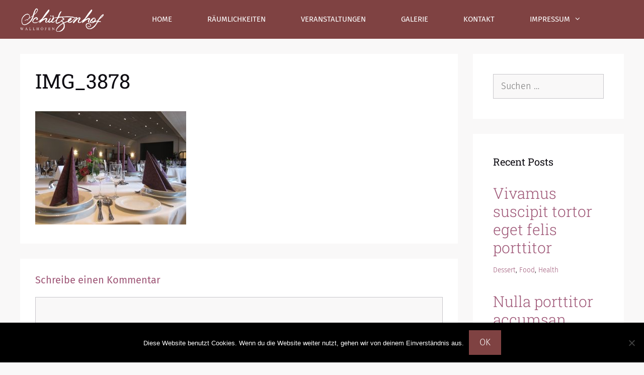

--- FILE ---
content_type: text/html; charset=UTF-8
request_url: https://www.schuetzenhof-wallhoefen.de/galerie/img_3878/
body_size: 51667
content:
<!DOCTYPE html>
<html dir="ltr" lang="de" prefix="og: https://ogp.me/ns#">
<head>
	<meta charset="UTF-8">
	<title>IMG_3878 | Schützenhof Wallhöfen</title>

		<!-- All in One SEO 4.8.5 - aioseo.com -->
	<meta name="robots" content="max-image-preview:large" />
	<link rel="canonical" href="https://www.schuetzenhof-wallhoefen.de/galerie/img_3878/#main" />
	<meta name="generator" content="All in One SEO (AIOSEO) 4.8.5" />
		<meta property="og:locale" content="de_DE" />
		<meta property="og:site_name" content="Schützenhof Wallhöfen | info@schuetzenhof-wallhoefen.de | Tel 04793 2329" />
		<meta property="og:type" content="article" />
		<meta property="og:title" content="IMG_3878 | Schützenhof Wallhöfen" />
		<meta property="og:url" content="https://www.schuetzenhof-wallhoefen.de/galerie/img_3878/#main" />
		<meta property="article:published_time" content="2018-12-10T15:52:05+00:00" />
		<meta property="article:modified_time" content="2018-12-10T15:52:05+00:00" />
		<meta name="twitter:card" content="summary" />
		<meta name="twitter:title" content="IMG_3878 | Schützenhof Wallhöfen" />
		<script type="application/ld+json" class="aioseo-schema">
			{"@context":"https:\/\/schema.org","@graph":[{"@type":"BreadcrumbList","@id":"https:\/\/www.schuetzenhof-wallhoefen.de\/galerie\/img_3878\/#main#breadcrumblist","itemListElement":[{"@type":"ListItem","@id":"https:\/\/www.schuetzenhof-wallhoefen.de#listItem","position":1,"name":"Home","item":"https:\/\/www.schuetzenhof-wallhoefen.de","nextItem":{"@type":"ListItem","@id":"https:\/\/www.schuetzenhof-wallhoefen.de\/galerie\/img_3878\/#main#listItem","name":"IMG_3878"}},{"@type":"ListItem","@id":"https:\/\/www.schuetzenhof-wallhoefen.de\/galerie\/img_3878\/#main#listItem","position":2,"name":"IMG_3878","previousItem":{"@type":"ListItem","@id":"https:\/\/www.schuetzenhof-wallhoefen.de#listItem","name":"Home"}}]},{"@type":"ItemPage","@id":"https:\/\/www.schuetzenhof-wallhoefen.de\/galerie\/img_3878\/#main#itempage","url":"https:\/\/www.schuetzenhof-wallhoefen.de\/galerie\/img_3878\/#main","name":"IMG_3878 | Sch\u00fctzenhof Wallh\u00f6fen","inLanguage":"de-DE","isPartOf":{"@id":"https:\/\/www.schuetzenhof-wallhoefen.de\/#website"},"breadcrumb":{"@id":"https:\/\/www.schuetzenhof-wallhoefen.de\/galerie\/img_3878\/#main#breadcrumblist"},"author":{"@id":"https:\/\/www.schuetzenhof-wallhoefen.de\/author\/steneck18\/#author"},"creator":{"@id":"https:\/\/www.schuetzenhof-wallhoefen.de\/author\/steneck18\/#author"},"datePublished":"2018-12-10T16:52:05+01:00","dateModified":"2018-12-10T16:52:05+01:00"},{"@type":"Organization","@id":"https:\/\/www.schuetzenhof-wallhoefen.de\/#organization","name":"Sch\u00fctzenhof Wallh\u00f6fen","description":"info@schuetzenhof-wallhoefen.de | Tel 04793 2329","url":"https:\/\/www.schuetzenhof-wallhoefen.de\/","logo":{"@type":"ImageObject","url":"https:\/\/www.schuetzenhof-wallhoefen.de\/wp-content\/uploads\/2018\/12\/cropped-Logo_Schuetzenhof_Wallhoefen.jpg","@id":"https:\/\/www.schuetzenhof-wallhoefen.de\/galerie\/img_3878\/#main\/#organizationLogo","width":1163,"height":328},"image":{"@id":"https:\/\/www.schuetzenhof-wallhoefen.de\/galerie\/img_3878\/#main\/#organizationLogo"}},{"@type":"Person","@id":"https:\/\/www.schuetzenhof-wallhoefen.de\/author\/steneck18\/#author","url":"https:\/\/www.schuetzenhof-wallhoefen.de\/author\/steneck18\/","name":"steneck18","image":{"@type":"ImageObject","@id":"https:\/\/www.schuetzenhof-wallhoefen.de\/galerie\/img_3878\/#main#authorImage","url":"https:\/\/secure.gravatar.com\/avatar\/bf734aa5ed10da606ba2cb1fa14fac89?s=96&d=mm&r=g","width":96,"height":96,"caption":"steneck18"}},{"@type":"WebSite","@id":"https:\/\/www.schuetzenhof-wallhoefen.de\/#website","url":"https:\/\/www.schuetzenhof-wallhoefen.de\/","name":"Sch\u00fctzenhof Wallh\u00f6fen","description":"info@schuetzenhof-wallhoefen.de | Tel 04793 2329","inLanguage":"de-DE","publisher":{"@id":"https:\/\/www.schuetzenhof-wallhoefen.de\/#organization"}}]}
		</script>
		<!-- All in One SEO -->

<meta name="viewport" content="width=device-width, initial-scale=1">

<link rel="alternate" type="application/rss+xml" title="Schützenhof Wallhöfen &raquo; Feed" href="https://www.schuetzenhof-wallhoefen.de/feed/" />
<link rel="alternate" type="application/rss+xml" title="Schützenhof Wallhöfen &raquo; Kommentar-Feed" href="https://www.schuetzenhof-wallhoefen.de/comments/feed/" />
<link rel="alternate" type="application/rss+xml" title="Schützenhof Wallhöfen &raquo; IMG_3878-Kommentar-Feed" href="https://www.schuetzenhof-wallhoefen.de/galerie/img_3878/#main/feed/" />
<script>
window._wpemojiSettings = {"baseUrl":"https:\/\/s.w.org\/images\/core\/emoji\/15.0.3\/72x72\/","ext":".png","svgUrl":"https:\/\/s.w.org\/images\/core\/emoji\/15.0.3\/svg\/","svgExt":".svg","source":{"concatemoji":"https:\/\/www.schuetzenhof-wallhoefen.de\/wp-includes\/js\/wp-emoji-release.min.js?ver=6.6.4"}};
/*! This file is auto-generated */
!function(i,n){var o,s,e;function c(e){try{var t={supportTests:e,timestamp:(new Date).valueOf()};sessionStorage.setItem(o,JSON.stringify(t))}catch(e){}}function p(e,t,n){e.clearRect(0,0,e.canvas.width,e.canvas.height),e.fillText(t,0,0);var t=new Uint32Array(e.getImageData(0,0,e.canvas.width,e.canvas.height).data),r=(e.clearRect(0,0,e.canvas.width,e.canvas.height),e.fillText(n,0,0),new Uint32Array(e.getImageData(0,0,e.canvas.width,e.canvas.height).data));return t.every(function(e,t){return e===r[t]})}function u(e,t,n){switch(t){case"flag":return n(e,"\ud83c\udff3\ufe0f\u200d\u26a7\ufe0f","\ud83c\udff3\ufe0f\u200b\u26a7\ufe0f")?!1:!n(e,"\ud83c\uddfa\ud83c\uddf3","\ud83c\uddfa\u200b\ud83c\uddf3")&&!n(e,"\ud83c\udff4\udb40\udc67\udb40\udc62\udb40\udc65\udb40\udc6e\udb40\udc67\udb40\udc7f","\ud83c\udff4\u200b\udb40\udc67\u200b\udb40\udc62\u200b\udb40\udc65\u200b\udb40\udc6e\u200b\udb40\udc67\u200b\udb40\udc7f");case"emoji":return!n(e,"\ud83d\udc26\u200d\u2b1b","\ud83d\udc26\u200b\u2b1b")}return!1}function f(e,t,n){var r="undefined"!=typeof WorkerGlobalScope&&self instanceof WorkerGlobalScope?new OffscreenCanvas(300,150):i.createElement("canvas"),a=r.getContext("2d",{willReadFrequently:!0}),o=(a.textBaseline="top",a.font="600 32px Arial",{});return e.forEach(function(e){o[e]=t(a,e,n)}),o}function t(e){var t=i.createElement("script");t.src=e,t.defer=!0,i.head.appendChild(t)}"undefined"!=typeof Promise&&(o="wpEmojiSettingsSupports",s=["flag","emoji"],n.supports={everything:!0,everythingExceptFlag:!0},e=new Promise(function(e){i.addEventListener("DOMContentLoaded",e,{once:!0})}),new Promise(function(t){var n=function(){try{var e=JSON.parse(sessionStorage.getItem(o));if("object"==typeof e&&"number"==typeof e.timestamp&&(new Date).valueOf()<e.timestamp+604800&&"object"==typeof e.supportTests)return e.supportTests}catch(e){}return null}();if(!n){if("undefined"!=typeof Worker&&"undefined"!=typeof OffscreenCanvas&&"undefined"!=typeof URL&&URL.createObjectURL&&"undefined"!=typeof Blob)try{var e="postMessage("+f.toString()+"("+[JSON.stringify(s),u.toString(),p.toString()].join(",")+"));",r=new Blob([e],{type:"text/javascript"}),a=new Worker(URL.createObjectURL(r),{name:"wpTestEmojiSupports"});return void(a.onmessage=function(e){c(n=e.data),a.terminate(),t(n)})}catch(e){}c(n=f(s,u,p))}t(n)}).then(function(e){for(var t in e)n.supports[t]=e[t],n.supports.everything=n.supports.everything&&n.supports[t],"flag"!==t&&(n.supports.everythingExceptFlag=n.supports.everythingExceptFlag&&n.supports[t]);n.supports.everythingExceptFlag=n.supports.everythingExceptFlag&&!n.supports.flag,n.DOMReady=!1,n.readyCallback=function(){n.DOMReady=!0}}).then(function(){return e}).then(function(){var e;n.supports.everything||(n.readyCallback(),(e=n.source||{}).concatemoji?t(e.concatemoji):e.wpemoji&&e.twemoji&&(t(e.twemoji),t(e.wpemoji)))}))}((window,document),window._wpemojiSettings);
</script>
<link rel='stylesheet' id='generate-fonts-css' href='//www.schuetzenhof-wallhoefen.de/wp-content/uploads/omgf/generate-fonts/generate-fonts.css?ver=1666112962' media='all' />
<style id='wp-emoji-styles-inline-css'>

	img.wp-smiley, img.emoji {
		display: inline !important;
		border: none !important;
		box-shadow: none !important;
		height: 1em !important;
		width: 1em !important;
		margin: 0 0.07em !important;
		vertical-align: -0.1em !important;
		background: none !important;
		padding: 0 !important;
	}
</style>
<link rel='stylesheet' id='wp-block-library-css' href='https://www.schuetzenhof-wallhoefen.de/wp-includes/css/dist/block-library/style.min.css?ver=6.6.4' media='all' />
<style id='safe-svg-svg-icon-style-inline-css'>
.safe-svg-cover{text-align:center}.safe-svg-cover .safe-svg-inside{display:inline-block;max-width:100%}.safe-svg-cover svg{fill:currentColor;height:100%;max-height:100%;max-width:100%;width:100%}

</style>
<style id='classic-theme-styles-inline-css'>
/*! This file is auto-generated */
.wp-block-button__link{color:#fff;background-color:#32373c;border-radius:9999px;box-shadow:none;text-decoration:none;padding:calc(.667em + 2px) calc(1.333em + 2px);font-size:1.125em}.wp-block-file__button{background:#32373c;color:#fff;text-decoration:none}
</style>
<style id='global-styles-inline-css'>
:root{--wp--preset--aspect-ratio--square: 1;--wp--preset--aspect-ratio--4-3: 4/3;--wp--preset--aspect-ratio--3-4: 3/4;--wp--preset--aspect-ratio--3-2: 3/2;--wp--preset--aspect-ratio--2-3: 2/3;--wp--preset--aspect-ratio--16-9: 16/9;--wp--preset--aspect-ratio--9-16: 9/16;--wp--preset--color--black: #000000;--wp--preset--color--cyan-bluish-gray: #abb8c3;--wp--preset--color--white: #ffffff;--wp--preset--color--pale-pink: #f78da7;--wp--preset--color--vivid-red: #cf2e2e;--wp--preset--color--luminous-vivid-orange: #ff6900;--wp--preset--color--luminous-vivid-amber: #fcb900;--wp--preset--color--light-green-cyan: #7bdcb5;--wp--preset--color--vivid-green-cyan: #00d084;--wp--preset--color--pale-cyan-blue: #8ed1fc;--wp--preset--color--vivid-cyan-blue: #0693e3;--wp--preset--color--vivid-purple: #9b51e0;--wp--preset--color--contrast: var(--contrast);--wp--preset--color--contrast-2: var(--contrast-2);--wp--preset--color--contrast-3: var(--contrast-3);--wp--preset--color--base: var(--base);--wp--preset--color--base-2: var(--base-2);--wp--preset--color--base-3: var(--base-3);--wp--preset--color--accent: var(--accent);--wp--preset--gradient--vivid-cyan-blue-to-vivid-purple: linear-gradient(135deg,rgba(6,147,227,1) 0%,rgb(155,81,224) 100%);--wp--preset--gradient--light-green-cyan-to-vivid-green-cyan: linear-gradient(135deg,rgb(122,220,180) 0%,rgb(0,208,130) 100%);--wp--preset--gradient--luminous-vivid-amber-to-luminous-vivid-orange: linear-gradient(135deg,rgba(252,185,0,1) 0%,rgba(255,105,0,1) 100%);--wp--preset--gradient--luminous-vivid-orange-to-vivid-red: linear-gradient(135deg,rgba(255,105,0,1) 0%,rgb(207,46,46) 100%);--wp--preset--gradient--very-light-gray-to-cyan-bluish-gray: linear-gradient(135deg,rgb(238,238,238) 0%,rgb(169,184,195) 100%);--wp--preset--gradient--cool-to-warm-spectrum: linear-gradient(135deg,rgb(74,234,220) 0%,rgb(151,120,209) 20%,rgb(207,42,186) 40%,rgb(238,44,130) 60%,rgb(251,105,98) 80%,rgb(254,248,76) 100%);--wp--preset--gradient--blush-light-purple: linear-gradient(135deg,rgb(255,206,236) 0%,rgb(152,150,240) 100%);--wp--preset--gradient--blush-bordeaux: linear-gradient(135deg,rgb(254,205,165) 0%,rgb(254,45,45) 50%,rgb(107,0,62) 100%);--wp--preset--gradient--luminous-dusk: linear-gradient(135deg,rgb(255,203,112) 0%,rgb(199,81,192) 50%,rgb(65,88,208) 100%);--wp--preset--gradient--pale-ocean: linear-gradient(135deg,rgb(255,245,203) 0%,rgb(182,227,212) 50%,rgb(51,167,181) 100%);--wp--preset--gradient--electric-grass: linear-gradient(135deg,rgb(202,248,128) 0%,rgb(113,206,126) 100%);--wp--preset--gradient--midnight: linear-gradient(135deg,rgb(2,3,129) 0%,rgb(40,116,252) 100%);--wp--preset--font-size--small: 13px;--wp--preset--font-size--medium: 20px;--wp--preset--font-size--large: 36px;--wp--preset--font-size--x-large: 42px;--wp--preset--spacing--20: 0.44rem;--wp--preset--spacing--30: 0.67rem;--wp--preset--spacing--40: 1rem;--wp--preset--spacing--50: 1.5rem;--wp--preset--spacing--60: 2.25rem;--wp--preset--spacing--70: 3.38rem;--wp--preset--spacing--80: 5.06rem;--wp--preset--shadow--natural: 6px 6px 9px rgba(0, 0, 0, 0.2);--wp--preset--shadow--deep: 12px 12px 50px rgba(0, 0, 0, 0.4);--wp--preset--shadow--sharp: 6px 6px 0px rgba(0, 0, 0, 0.2);--wp--preset--shadow--outlined: 6px 6px 0px -3px rgba(255, 255, 255, 1), 6px 6px rgba(0, 0, 0, 1);--wp--preset--shadow--crisp: 6px 6px 0px rgba(0, 0, 0, 1);}:where(.is-layout-flex){gap: 0.5em;}:where(.is-layout-grid){gap: 0.5em;}body .is-layout-flex{display: flex;}.is-layout-flex{flex-wrap: wrap;align-items: center;}.is-layout-flex > :is(*, div){margin: 0;}body .is-layout-grid{display: grid;}.is-layout-grid > :is(*, div){margin: 0;}:where(.wp-block-columns.is-layout-flex){gap: 2em;}:where(.wp-block-columns.is-layout-grid){gap: 2em;}:where(.wp-block-post-template.is-layout-flex){gap: 1.25em;}:where(.wp-block-post-template.is-layout-grid){gap: 1.25em;}.has-black-color{color: var(--wp--preset--color--black) !important;}.has-cyan-bluish-gray-color{color: var(--wp--preset--color--cyan-bluish-gray) !important;}.has-white-color{color: var(--wp--preset--color--white) !important;}.has-pale-pink-color{color: var(--wp--preset--color--pale-pink) !important;}.has-vivid-red-color{color: var(--wp--preset--color--vivid-red) !important;}.has-luminous-vivid-orange-color{color: var(--wp--preset--color--luminous-vivid-orange) !important;}.has-luminous-vivid-amber-color{color: var(--wp--preset--color--luminous-vivid-amber) !important;}.has-light-green-cyan-color{color: var(--wp--preset--color--light-green-cyan) !important;}.has-vivid-green-cyan-color{color: var(--wp--preset--color--vivid-green-cyan) !important;}.has-pale-cyan-blue-color{color: var(--wp--preset--color--pale-cyan-blue) !important;}.has-vivid-cyan-blue-color{color: var(--wp--preset--color--vivid-cyan-blue) !important;}.has-vivid-purple-color{color: var(--wp--preset--color--vivid-purple) !important;}.has-black-background-color{background-color: var(--wp--preset--color--black) !important;}.has-cyan-bluish-gray-background-color{background-color: var(--wp--preset--color--cyan-bluish-gray) !important;}.has-white-background-color{background-color: var(--wp--preset--color--white) !important;}.has-pale-pink-background-color{background-color: var(--wp--preset--color--pale-pink) !important;}.has-vivid-red-background-color{background-color: var(--wp--preset--color--vivid-red) !important;}.has-luminous-vivid-orange-background-color{background-color: var(--wp--preset--color--luminous-vivid-orange) !important;}.has-luminous-vivid-amber-background-color{background-color: var(--wp--preset--color--luminous-vivid-amber) !important;}.has-light-green-cyan-background-color{background-color: var(--wp--preset--color--light-green-cyan) !important;}.has-vivid-green-cyan-background-color{background-color: var(--wp--preset--color--vivid-green-cyan) !important;}.has-pale-cyan-blue-background-color{background-color: var(--wp--preset--color--pale-cyan-blue) !important;}.has-vivid-cyan-blue-background-color{background-color: var(--wp--preset--color--vivid-cyan-blue) !important;}.has-vivid-purple-background-color{background-color: var(--wp--preset--color--vivid-purple) !important;}.has-black-border-color{border-color: var(--wp--preset--color--black) !important;}.has-cyan-bluish-gray-border-color{border-color: var(--wp--preset--color--cyan-bluish-gray) !important;}.has-white-border-color{border-color: var(--wp--preset--color--white) !important;}.has-pale-pink-border-color{border-color: var(--wp--preset--color--pale-pink) !important;}.has-vivid-red-border-color{border-color: var(--wp--preset--color--vivid-red) !important;}.has-luminous-vivid-orange-border-color{border-color: var(--wp--preset--color--luminous-vivid-orange) !important;}.has-luminous-vivid-amber-border-color{border-color: var(--wp--preset--color--luminous-vivid-amber) !important;}.has-light-green-cyan-border-color{border-color: var(--wp--preset--color--light-green-cyan) !important;}.has-vivid-green-cyan-border-color{border-color: var(--wp--preset--color--vivid-green-cyan) !important;}.has-pale-cyan-blue-border-color{border-color: var(--wp--preset--color--pale-cyan-blue) !important;}.has-vivid-cyan-blue-border-color{border-color: var(--wp--preset--color--vivid-cyan-blue) !important;}.has-vivid-purple-border-color{border-color: var(--wp--preset--color--vivid-purple) !important;}.has-vivid-cyan-blue-to-vivid-purple-gradient-background{background: var(--wp--preset--gradient--vivid-cyan-blue-to-vivid-purple) !important;}.has-light-green-cyan-to-vivid-green-cyan-gradient-background{background: var(--wp--preset--gradient--light-green-cyan-to-vivid-green-cyan) !important;}.has-luminous-vivid-amber-to-luminous-vivid-orange-gradient-background{background: var(--wp--preset--gradient--luminous-vivid-amber-to-luminous-vivid-orange) !important;}.has-luminous-vivid-orange-to-vivid-red-gradient-background{background: var(--wp--preset--gradient--luminous-vivid-orange-to-vivid-red) !important;}.has-very-light-gray-to-cyan-bluish-gray-gradient-background{background: var(--wp--preset--gradient--very-light-gray-to-cyan-bluish-gray) !important;}.has-cool-to-warm-spectrum-gradient-background{background: var(--wp--preset--gradient--cool-to-warm-spectrum) !important;}.has-blush-light-purple-gradient-background{background: var(--wp--preset--gradient--blush-light-purple) !important;}.has-blush-bordeaux-gradient-background{background: var(--wp--preset--gradient--blush-bordeaux) !important;}.has-luminous-dusk-gradient-background{background: var(--wp--preset--gradient--luminous-dusk) !important;}.has-pale-ocean-gradient-background{background: var(--wp--preset--gradient--pale-ocean) !important;}.has-electric-grass-gradient-background{background: var(--wp--preset--gradient--electric-grass) !important;}.has-midnight-gradient-background{background: var(--wp--preset--gradient--midnight) !important;}.has-small-font-size{font-size: var(--wp--preset--font-size--small) !important;}.has-medium-font-size{font-size: var(--wp--preset--font-size--medium) !important;}.has-large-font-size{font-size: var(--wp--preset--font-size--large) !important;}.has-x-large-font-size{font-size: var(--wp--preset--font-size--x-large) !important;}
:where(.wp-block-post-template.is-layout-flex){gap: 1.25em;}:where(.wp-block-post-template.is-layout-grid){gap: 1.25em;}
:where(.wp-block-columns.is-layout-flex){gap: 2em;}:where(.wp-block-columns.is-layout-grid){gap: 2em;}
:root :where(.wp-block-pullquote){font-size: 1.5em;line-height: 1.6;}
</style>
<link rel='stylesheet' id='contact-form-7-css' href='https://www.schuetzenhof-wallhoefen.de/wp-content/plugins/contact-form-7/includes/css/styles.css?ver=5.9.8' media='all' />
<link rel='stylesheet' id='cookie-notice-front-css' href='https://www.schuetzenhof-wallhoefen.de/wp-content/plugins/cookie-notice/css/front.min.css?ver=2.5.7' media='all' />
<link rel='stylesheet' id='wp-show-posts-css' href='https://www.schuetzenhof-wallhoefen.de/wp-content/plugins/wp-show-posts/css/wp-show-posts-min.css?ver=1.1.6' media='all' />
<link rel='stylesheet' id='generate-style-grid-css' href='https://www.schuetzenhof-wallhoefen.de/wp-content/themes/generatepress/assets/css/unsemantic-grid.min.css?ver=3.6.0' media='all' />
<link rel='stylesheet' id='generate-style-css' href='https://www.schuetzenhof-wallhoefen.de/wp-content/themes/generatepress/assets/css/style.min.css?ver=3.6.0' media='all' />
<style id='generate-style-inline-css'>
@media (max-width:768px){}.featured-image img {width: 1200px;}
body{background-color:#f9f8f8;color:#0e0c12;}a{color:#9e5676;}a:visited{color:#551a33;}a:hover, a:focus, a:active{color:#c8c6cb;}body .grid-container{max-width:1200px;}.wp-block-group__inner-container{max-width:1200px;margin-left:auto;margin-right:auto;}.site-header .header-image{width:190px;}.generate-back-to-top{font-size:20px;border-radius:3px;position:fixed;bottom:30px;right:30px;line-height:40px;width:40px;text-align:center;z-index:10;transition:opacity 300ms ease-in-out;opacity:0.1;transform:translateY(1000px);}.generate-back-to-top__show{opacity:1;transform:translateY(0);}:root{--contrast:#222222;--contrast-2:#575760;--contrast-3:#b2b2be;--base:#f0f0f0;--base-2:#f7f8f9;--base-3:#ffffff;--accent:#1e73be;}:root .has-contrast-color{color:var(--contrast);}:root .has-contrast-background-color{background-color:var(--contrast);}:root .has-contrast-2-color{color:var(--contrast-2);}:root .has-contrast-2-background-color{background-color:var(--contrast-2);}:root .has-contrast-3-color{color:var(--contrast-3);}:root .has-contrast-3-background-color{background-color:var(--contrast-3);}:root .has-base-color{color:var(--base);}:root .has-base-background-color{background-color:var(--base);}:root .has-base-2-color{color:var(--base-2);}:root .has-base-2-background-color{background-color:var(--base-2);}:root .has-base-3-color{color:var(--base-3);}:root .has-base-3-background-color{background-color:var(--base-3);}:root .has-accent-color{color:var(--accent);}:root .has-accent-background-color{background-color:var(--accent);}body, button, input, select, textarea{font-family:"Fira Sans", sans-serif;font-weight:300;font-size:18px;}body{line-height:1.5;}p{margin-bottom:0em;}.entry-content > [class*="wp-block-"]:not(:last-child):not(.wp-block-heading){margin-bottom:0em;}.main-title{font-size:45px;}.main-navigation a, .menu-toggle{font-weight:400;text-transform:uppercase;}.main-navigation .main-nav ul ul li a{font-size:14px;}.sidebar .widget, .footer-widgets .widget{font-size:17px;}h1{font-family:"Roboto Slab", serif;font-weight:400;font-size:40px;}h2{font-family:"Roboto Slab", serif;font-weight:300;font-size:30px;}h3{font-family:"Fira Sans", sans-serif;font-size:20px;}h4{font-size:inherit;}h5{font-size:inherit;}.site-info{font-size:14px;}@media (max-width:768px){.main-title{font-size:30px;}h1{font-size:30px;}h2{font-size:25px;}}.top-bar{background-color:#636363;color:#ffffff;}.top-bar a{color:#ffffff;}.top-bar a:hover{color:#303030;}.site-header{background-color:#ffffff;color:#0e0c12;}.site-header a{color:#9e5676;}.site-header a:hover{color:#c8c6cb;}.main-title a,.main-title a:hover{color:#0e0c12;}.site-description{color:#0e0c12;}.main-navigation,.main-navigation ul ul{background-color:#7f4242;}.main-navigation .main-nav ul li a, .main-navigation .menu-toggle, .main-navigation .menu-bar-items{color:#ffffff;}.main-navigation .main-nav ul li:not([class*="current-menu-"]):hover > a, .main-navigation .main-nav ul li:not([class*="current-menu-"]):focus > a, .main-navigation .main-nav ul li.sfHover:not([class*="current-menu-"]) > a, .main-navigation .menu-bar-item:hover > a, .main-navigation .menu-bar-item.sfHover > a{color:#ffffff;background-color:#7f5f5f;}button.menu-toggle:hover,button.menu-toggle:focus,.main-navigation .mobile-bar-items a,.main-navigation .mobile-bar-items a:hover,.main-navigation .mobile-bar-items a:focus{color:#ffffff;}.main-navigation .main-nav ul li[class*="current-menu-"] > a{color:#ffffff;background-color:#7f5d5d;}.navigation-search input[type="search"],.navigation-search input[type="search"]:active, .navigation-search input[type="search"]:focus, .main-navigation .main-nav ul li.search-item.active > a, .main-navigation .menu-bar-items .search-item.active > a{color:#ffffff;background-color:#7f5f5f;}.main-navigation ul ul{background-color:#3f3f3f;}.main-navigation .main-nav ul ul li a{color:#ffffff;}.main-navigation .main-nav ul ul li:not([class*="current-menu-"]):hover > a,.main-navigation .main-nav ul ul li:not([class*="current-menu-"]):focus > a, .main-navigation .main-nav ul ul li.sfHover:not([class*="current-menu-"]) > a{color:#ffffff;background-color:#4f4f4f;}.main-navigation .main-nav ul ul li[class*="current-menu-"] > a{color:#ffffff;background-color:#4f4f4f;}.separate-containers .inside-article, .separate-containers .comments-area, .separate-containers .page-header, .one-container .container, .separate-containers .paging-navigation, .inside-page-header{color:#0e0c12;background-color:#ffffff;}.inside-article a,.paging-navigation a,.comments-area a,.page-header a{color:#9e5676;}.inside-article a:hover,.paging-navigation a:hover,.comments-area a:hover,.page-header a:hover{color:#551a33;}.entry-header h1,.page-header h1{color:#0e0c12;}.entry-title a{color:#0e0c12;}.entry-title a:hover{color:#551a33;}.entry-meta{color:#473d55;}.entry-meta a{color:#551a33;}.entry-meta a:hover{color:#c8c6cb;}h1{color:#0e0c12;}h2{color:#0e0c12;}h3{color:#9e5676;}h4{color:#0e0c12;}h5{color:#0e0c12;}.sidebar .widget{color:#0e0c12;background-color:#ffffff;}.sidebar .widget a{color:#9e5676;}.sidebar .widget a:hover{color:#551a33;}.sidebar .widget .widget-title{color:#0e0c12;}.footer-widgets{color:#0e0c12;background-color:#ffffff;}.footer-widgets a{color:#9e5676;}.footer-widgets a:hover{color:#551a33;}.footer-widgets .widget-title{color:#0e0c12;}.site-info{color:#ffffff;background-color:#0e0c12;}.site-info a{color:#af6c8a;}.site-info a:hover{color:#f9f8f8;}.footer-bar .widget_nav_menu .current-menu-item a{color:#f9f8f8;}input[type="text"],input[type="email"],input[type="url"],input[type="password"],input[type="search"],input[type="tel"],input[type="number"],textarea,select{color:#0e0c12;background-color:#f9f8f8;border-color:#c8c6cb;}input[type="text"]:focus,input[type="email"]:focus,input[type="url"]:focus,input[type="password"]:focus,input[type="search"]:focus,input[type="tel"]:focus,input[type="number"]:focus,textarea:focus,select:focus{color:#0e0c12;background-color:#ffffff;border-color:#c8c6cb;}button,html input[type="button"],input[type="reset"],input[type="submit"],a.button,a.wp-block-button__link:not(.has-background){color:#ffffff;background-color:#7f4242;}button:hover,html input[type="button"]:hover,input[type="reset"]:hover,input[type="submit"]:hover,a.button:hover,button:focus,html input[type="button"]:focus,input[type="reset"]:focus,input[type="submit"]:focus,a.button:focus,a.wp-block-button__link:not(.has-background):active,a.wp-block-button__link:not(.has-background):focus,a.wp-block-button__link:not(.has-background):hover{color:#ffffff;background-color:rgba(,,,);}a.generate-back-to-top{background-color:#9e5676;color:#ffffff;}a.generate-back-to-top:hover,a.generate-back-to-top:focus{background-color:#af6c8a;color:#ffffff;}:root{--gp-search-modal-bg-color:var(--base-3);--gp-search-modal-text-color:var(--contrast);--gp-search-modal-overlay-bg-color:rgba(0,0,0,0.2);}@media (max-width: 768px){.main-navigation .menu-bar-item:hover > a, .main-navigation .menu-bar-item.sfHover > a{background:none;color:#ffffff;}}.inside-top-bar{padding:10px;}.inside-header{padding:0px;}.separate-containers .inside-article, .separate-containers .comments-area, .separate-containers .page-header, .separate-containers .paging-navigation, .one-container .site-content, .inside-page-header{padding:30px;}.site-main .wp-block-group__inner-container{padding:30px;}.entry-content .alignwide, body:not(.no-sidebar) .entry-content .alignfull{margin-left:-30px;width:calc(100% + 60px);max-width:calc(100% + 60px);}.one-container.right-sidebar .site-main,.one-container.both-right .site-main{margin-right:30px;}.one-container.left-sidebar .site-main,.one-container.both-left .site-main{margin-left:30px;}.one-container.both-sidebars .site-main{margin:0px 30px 0px 30px;}.separate-containers .widget, .separate-containers .site-main > *, .separate-containers .page-header, .widget-area .main-navigation{margin-bottom:30px;}.separate-containers .site-main{margin:30px;}.both-right.separate-containers .inside-left-sidebar{margin-right:15px;}.both-right.separate-containers .inside-right-sidebar{margin-left:15px;}.both-left.separate-containers .inside-left-sidebar{margin-right:15px;}.both-left.separate-containers .inside-right-sidebar{margin-left:15px;}.separate-containers .page-header-image, .separate-containers .page-header-contained, .separate-containers .page-header-image-single, .separate-containers .page-header-content-single{margin-top:30px;}.separate-containers .inside-right-sidebar, .separate-containers .inside-left-sidebar{margin-top:30px;margin-bottom:30px;}.main-navigation .main-nav ul li a,.menu-toggle,.main-navigation .mobile-bar-items a{padding-left:35px;padding-right:35px;line-height:77px;}.main-navigation .main-nav ul ul li a{padding:10px 35px 10px 35px;}.navigation-search input[type="search"]{height:77px;}.rtl .menu-item-has-children .dropdown-menu-toggle{padding-left:35px;}.menu-item-has-children .dropdown-menu-toggle{padding-right:35px;}.rtl .main-navigation .main-nav ul li.menu-item-has-children > a{padding-right:35px;}.site-info{padding:20px;}@media (max-width:768px){.separate-containers .inside-article, .separate-containers .comments-area, .separate-containers .page-header, .separate-containers .paging-navigation, .one-container .site-content, .inside-page-header{padding:30px;}.site-main .wp-block-group__inner-container{padding:30px;}.site-info{padding-right:10px;padding-left:10px;}.entry-content .alignwide, body:not(.no-sidebar) .entry-content .alignfull{margin-left:-30px;width:calc(100% + 60px);max-width:calc(100% + 60px);}}.one-container .sidebar .widget{padding:0px;}@media (max-width: 768px){.main-navigation .menu-toggle,.main-navigation .mobile-bar-items,.sidebar-nav-mobile:not(#sticky-placeholder){display:block;}.main-navigation ul,.gen-sidebar-nav{display:none;}[class*="nav-float-"] .site-header .inside-header > *{float:none;clear:both;}}
.dynamic-author-image-rounded{border-radius:100%;}.dynamic-featured-image, .dynamic-author-image{vertical-align:middle;}.one-container.blog .dynamic-content-template:not(:last-child), .one-container.archive .dynamic-content-template:not(:last-child){padding-bottom:0px;}.dynamic-entry-excerpt > p:last-child{margin-bottom:0px;}
.main-navigation .navigation-logo img {height:77px;}@media (max-width: 1210px) {.main-navigation .navigation-logo.site-logo {margin-left:0;}body.sticky-menu-logo.nav-float-left .main-navigation .site-logo.navigation-logo {margin-right:0;}}.main-navigation .main-nav ul li a,.menu-toggle,.main-navigation .mobile-bar-items a{transition: line-height 300ms ease}
</style>
<link rel='stylesheet' id='generate-mobile-style-css' href='https://www.schuetzenhof-wallhoefen.de/wp-content/themes/generatepress/assets/css/mobile.min.css?ver=3.6.0' media='all' />
<link rel='stylesheet' id='generate-font-icons-css' href='https://www.schuetzenhof-wallhoefen.de/wp-content/themes/generatepress/assets/css/components/font-icons.min.css?ver=3.6.0' media='all' />
<link rel='stylesheet' id='generate-child-css' href='https://www.schuetzenhof-wallhoefen.de/wp-content/themes/generatepress_child/style.css?ver=1705399180' media='all' />
<link rel='stylesheet' id='generate-sticky-css' href='https://www.schuetzenhof-wallhoefen.de/wp-content/plugins/gp-premium/menu-plus/functions/css/sticky.min.css?ver=2.5.5' media='all' />
<link rel='stylesheet' id='generate-menu-logo-css' href='https://www.schuetzenhof-wallhoefen.de/wp-content/plugins/gp-premium/menu-plus/functions/css/menu-logo.min.css?ver=2.5.5' media='all' />
<style id='generate-menu-logo-inline-css'>
@media (max-width: 768px){.sticky-menu-logo .navigation-stick:not(.mobile-header-navigation) .menu-toggle,.menu-logo .main-navigation:not(.mobile-header-navigation) .menu-toggle{display:inline-block;clear:none;width:auto;float:right;}.sticky-menu-logo .navigation-stick:not(.mobile-header-navigation) .mobile-bar-items,.menu-logo .main-navigation:not(.mobile-header-navigation) .mobile-bar-items{position:relative;float:right;}.regular-menu-logo .main-navigation:not(.navigation-stick):not(.mobile-header-navigation) .menu-toggle{display:inline-block;clear:none;width:auto;float:right;}.regular-menu-logo .main-navigation:not(.navigation-stick):not(.mobile-header-navigation) .mobile-bar-items{position:relative;float:right;}body[class*="nav-float-"].menu-logo-enabled:not(.sticky-menu-logo) .main-navigation .main-nav{display:block;}.sticky-menu-logo.nav-float-left .navigation-stick:not(.mobile-header-navigation) .menu-toggle,.menu-logo.nav-float-left .main-navigation:not(.mobile-header-navigation) .menu-toggle,.regular-menu-logo.nav-float-left .main-navigation:not(.navigation-stick):not(.mobile-header-navigation) .menu-toggle{float:left;}}
</style>
<script src="https://www.schuetzenhof-wallhoefen.de/wp-includes/js/jquery/jquery.min.js?ver=3.7.1" id="jquery-core-js"></script>
<script id="cookie-notice-front-js-before">
var cnArgs = {"ajaxUrl":"https:\/\/www.schuetzenhof-wallhoefen.de\/wp-admin\/admin-ajax.php","nonce":"13a84db92d","hideEffect":"fade","position":"bottom","onScroll":false,"onScrollOffset":100,"onClick":false,"cookieName":"cookie_notice_accepted","cookieTime":2592000,"cookieTimeRejected":2592000,"globalCookie":false,"redirection":false,"cache":false,"revokeCookies":false,"revokeCookiesOpt":"automatic"};
</script>
<script src="https://www.schuetzenhof-wallhoefen.de/wp-content/plugins/cookie-notice/js/front.min.js?ver=2.5.7" id="cookie-notice-front-js"></script>
<link rel="https://api.w.org/" href="https://www.schuetzenhof-wallhoefen.de/wp-json/" /><link rel="alternate" title="JSON" type="application/json" href="https://www.schuetzenhof-wallhoefen.de/wp-json/wp/v2/media/14287" /><link rel="EditURI" type="application/rsd+xml" title="RSD" href="https://www.schuetzenhof-wallhoefen.de/xmlrpc.php?rsd" />
<meta name="generator" content="WordPress 6.6.4" />
<link rel='shortlink' href='https://www.schuetzenhof-wallhoefen.de/?p=14287' />
<link rel="alternate" title="oEmbed (JSON)" type="application/json+oembed" href="https://www.schuetzenhof-wallhoefen.de/wp-json/oembed/1.0/embed?url=https%3A%2F%2Fwww.schuetzenhof-wallhoefen.de%2Fgalerie%2Fimg_3878%2F%23main" />
<link rel="alternate" title="oEmbed (XML)" type="text/xml+oembed" href="https://www.schuetzenhof-wallhoefen.de/wp-json/oembed/1.0/embed?url=https%3A%2F%2Fwww.schuetzenhof-wallhoefen.de%2Fgalerie%2Fimg_3878%2F%23main&#038;format=xml" />
	
	
	<script type="text/javascript">
(function(url){
	if(/(?:Chrome\/26\.0\.1410\.63 Safari\/537\.31|WordfenceTestMonBot)/.test(navigator.userAgent)){ return; }
	var addEvent = function(evt, handler) {
		if (window.addEventListener) {
			document.addEventListener(evt, handler, false);
		} else if (window.attachEvent) {
			document.attachEvent('on' + evt, handler);
		}
	};
	var removeEvent = function(evt, handler) {
		if (window.removeEventListener) {
			document.removeEventListener(evt, handler, false);
		} else if (window.detachEvent) {
			document.detachEvent('on' + evt, handler);
		}
	};
	var evts = 'contextmenu dblclick drag dragend dragenter dragleave dragover dragstart drop keydown keypress keyup mousedown mousemove mouseout mouseover mouseup mousewheel scroll'.split(' ');
	var logHuman = function() {
		if (window.wfLogHumanRan) { return; }
		window.wfLogHumanRan = true;
		var wfscr = document.createElement('script');
		wfscr.type = 'text/javascript';
		wfscr.async = true;
		wfscr.src = url + '&r=' + Math.random();
		(document.getElementsByTagName('head')[0]||document.getElementsByTagName('body')[0]).appendChild(wfscr);
		for (var i = 0; i < evts.length; i++) {
			removeEvent(evts[i], logHuman);
		}
	};
	for (var i = 0; i < evts.length; i++) {
		addEvent(evts[i], logHuman);
	}
})('//www.schuetzenhof-wallhoefen.de/?wordfence_lh=1&hid=1DF54E629FE07A506FA3C3A9B660C1CE');
</script><meta name="generator" content="Elementor 3.30.3; features: additional_custom_breakpoints; settings: css_print_method-external, google_font-enabled, font_display-auto">
			<style>
				.e-con.e-parent:nth-of-type(n+4):not(.e-lazyloaded):not(.e-no-lazyload),
				.e-con.e-parent:nth-of-type(n+4):not(.e-lazyloaded):not(.e-no-lazyload) * {
					background-image: none !important;
				}
				@media screen and (max-height: 1024px) {
					.e-con.e-parent:nth-of-type(n+3):not(.e-lazyloaded):not(.e-no-lazyload),
					.e-con.e-parent:nth-of-type(n+3):not(.e-lazyloaded):not(.e-no-lazyload) * {
						background-image: none !important;
					}
				}
				@media screen and (max-height: 640px) {
					.e-con.e-parent:nth-of-type(n+2):not(.e-lazyloaded):not(.e-no-lazyload),
					.e-con.e-parent:nth-of-type(n+2):not(.e-lazyloaded):not(.e-no-lazyload) * {
						background-image: none !important;
					}
				}
			</style>
			<link rel="icon" href="https://www.schuetzenhof-wallhoefen.de/wp-content/uploads/2018/10/cropped-Website-Icon-32x32.jpg" sizes="32x32" />
<link rel="icon" href="https://www.schuetzenhof-wallhoefen.de/wp-content/uploads/2018/10/cropped-Website-Icon-192x192.jpg" sizes="192x192" />
<link rel="apple-touch-icon" href="https://www.schuetzenhof-wallhoefen.de/wp-content/uploads/2018/10/cropped-Website-Icon-180x180.jpg" />
<meta name="msapplication-TileImage" content="https://www.schuetzenhof-wallhoefen.de/wp-content/uploads/2018/10/cropped-Website-Icon-270x270.jpg" />
	<style id="egf-frontend-styles" type="text/css">
		p {} h1 {} h2 {} h3 {} h4 {} h5 {} h6 {} 	</style>
	</head>

<body class="attachment attachment-template-default attachmentid-14287 attachment-jpeg wp-embed-responsive cookies-not-set post-image-aligned-center sticky-menu-fade sticky-enabled menu-logo menu-logo-enabled desktop-sticky-menu right-sidebar nav-below-header separate-containers fluid-header active-footer-widgets-0 nav-aligned-center header-aligned-left dropdown-hover elementor-default elementor-kit-14504" itemtype="https://schema.org/Blog" itemscope>
	<a class="screen-reader-text skip-link" href="#content" title="Zum Inhalt springen">Zum Inhalt springen</a>		<header class="site-header" id="masthead" aria-label="Website"  itemtype="https://schema.org/WPHeader" itemscope>
			<div class="inside-header grid-container grid-parent">
							</div>
		</header>
				<nav class="main-navigation sub-menu-right" id="site-navigation" aria-label="Primär"  itemtype="https://schema.org/SiteNavigationElement" itemscope>
			<div class="inside-navigation grid-container grid-parent">
				<div class="site-logo sticky-logo navigation-logo">
					<a href="https://www.schuetzenhof-wallhoefen.de/" title="Schützenhof Wallhöfen" rel="home">
						<img src="https://www.schuetzenhof-wallhoefen.de/wp-content/uploads/2018/12/cropped-schuetzenhof.png" alt="Schützenhof Wallhöfen" class="is-logo-image" />
					</a>
				</div>				<button class="menu-toggle" aria-controls="primary-menu" aria-expanded="false">
					<span class="mobile-menu">Menü</span>				</button>
				<div id="primary-menu" class="main-nav"><ul id="menu-main-menu" class=" menu sf-menu"><li id="menu-item-13316" class="menu-item menu-item-type-post_type menu-item-object-page menu-item-home menu-item-13316"><a href="https://www.schuetzenhof-wallhoefen.de/">Home</a></li>
<li id="menu-item-13317" class="menu-item menu-item-type-post_type menu-item-object-page menu-item-13317"><a href="https://www.schuetzenhof-wallhoefen.de/raeumlichkeiten/">Räumlichkeiten</a></li>
<li id="menu-item-13318" class="menu-item menu-item-type-post_type menu-item-object-page menu-item-13318"><a href="https://www.schuetzenhof-wallhoefen.de/veranstaltungen/">Veranstaltungen</a></li>
<li id="menu-item-14274" class="menu-item menu-item-type-post_type menu-item-object-page menu-item-14274"><a href="https://www.schuetzenhof-wallhoefen.de/galerie/">Galerie</a></li>
<li id="menu-item-13319" class="menu-item menu-item-type-post_type menu-item-object-page menu-item-13319"><a href="https://www.schuetzenhof-wallhoefen.de/kontakt/">Kontakt</a></li>
<li id="menu-item-14355" class="menu-item menu-item-type-post_type menu-item-object-page menu-item-has-children menu-item-14355"><a href="https://www.schuetzenhof-wallhoefen.de/impressum-2/">Impressum<span role="presentation" class="dropdown-menu-toggle"></span></a>
<ul class="sub-menu">
	<li id="menu-item-14361" class="menu-item menu-item-type-post_type menu-item-object-page menu-item-14361"><a href="https://www.schuetzenhof-wallhoefen.de/datenschutz/">Datenschutz</a></li>
</ul>
</li>
</ul></div>			</div>
		</nav>
		
	<div class="site grid-container container hfeed grid-parent" id="page">
				<div class="site-content" id="content">
			
	<div class="content-area grid-parent mobile-grid-100 grid-75 tablet-grid-75" id="primary">
		<main class="site-main" id="main">
			
<article id="post-14287" class="post-14287 attachment type-attachment status-inherit hentry" itemtype="https://schema.org/CreativeWork" itemscope>
	<div class="inside-article">
		
			<header class="entry-header">
				<h1 class="entry-title" itemprop="headline">IMG_3878</h1>			</header>

			
		<div class="entry-content" itemprop="text">
			<p class="attachment"><a href='https://www.schuetzenhof-wallhoefen.de/wp-content/uploads/2018/12/IMG_3878.jpg'><img fetchpriority="high" decoding="async" width="300" height="225" src="https://www.schuetzenhof-wallhoefen.de/wp-content/uploads/2018/12/IMG_3878-300x225.jpg" class="attachment-medium size-medium" alt="" srcset="https://www.schuetzenhof-wallhoefen.de/wp-content/uploads/2018/12/IMG_3878-300x225.jpg 300w, https://www.schuetzenhof-wallhoefen.de/wp-content/uploads/2018/12/IMG_3878-768x576.jpg 768w, https://www.schuetzenhof-wallhoefen.de/wp-content/uploads/2018/12/IMG_3878-1024x768.jpg 1024w" sizes="(max-width: 300px) 100vw, 300px" /></a></p>
		</div>

			</div>
</article>

			<div class="comments-area">
				<div id="comments">

		<div id="respond" class="comment-respond">
		<h3 id="reply-title" class="comment-reply-title">Schreibe einen Kommentar <small><a rel="nofollow" id="cancel-comment-reply-link" href="/galerie/img_3878/#respond" style="display:none;">Antwort abbrechen</a></small></h3><form action="https://www.schuetzenhof-wallhoefen.de/wp-comments-post.php" method="post" id="commentform" class="comment-form" novalidate><p class="comment-form-comment"><label for="comment" class="screen-reader-text">Kommentar</label><textarea id="comment" name="comment" cols="45" rows="8" required></textarea></p><label for="author" class="screen-reader-text">Name</label><input placeholder="Name *" id="author" name="author" type="text" value="" size="30" required />
<label for="email" class="screen-reader-text">E-Mail-Adresse</label><input placeholder="E-Mail-Adresse *" id="email" name="email" type="email" value="" size="30" required />
<label for="url" class="screen-reader-text">Website</label><input placeholder="Website" id="url" name="url" type="url" value="" size="30" />
<p class="form-submit"><input name="submit" type="submit" id="submit" class="submit" value="Kommentar abschicken" /> <input type='hidden' name='comment_post_ID' value='14287' id='comment_post_ID' />
<input type='hidden' name='comment_parent' id='comment_parent' value='0' />
</p></form>	</div><!-- #respond -->
	
</div><!-- #comments -->
			</div>

					</main>
	</div>

	<div class="widget-area sidebar is-right-sidebar grid-25 tablet-grid-25 grid-parent" id="right-sidebar">
	<div class="inside-right-sidebar">
		<aside id="search-3" class="widget inner-padding widget_search"><form method="get" class="search-form" action="https://www.schuetzenhof-wallhoefen.de/">
	<label>
		<span class="screen-reader-text">Suche nach:</span>
		<input type="search" class="search-field" placeholder="Suchen …" value="" name="s" title="Suche nach:">
	</label>
	<input type="submit" class="search-submit" value="Suchen"></form>
</aside><aside id="wpsp_widget-1" class="widget inner-padding widget_wpsp_widget"><h2 class="widget-title">Recent Posts</h2><style>.wp-show-posts-columns#wpsp-13628 {margin-left: -2em; }.wp-show-posts-columns#wpsp-13628 .wp-show-posts-inner {margin: 0 0 2em 2em; }</style><section id="wpsp-13628" class=" wp-show-posts" style=""><article class=" wp-show-posts-single wpsp-clearfix post-13213 post type-post status-publish format-standard hentry category-dessert category-food category-health" itemtype="http://schema.org/CreativeWork" itemscope><div class="wp-show-posts-inner" style="">						<header class="wp-show-posts-entry-header">
							<h2 class="wp-show-posts-entry-title" itemprop="headline"><a href="https://www.schuetzenhof-wallhoefen.de/2017/11/23/vivamus-suscipit-tortor-eget-felis-porttitor/" rel="bookmark">Vivamus suscipit tortor eget felis porttitor</a></h2>						</header><!-- .entry-header -->
					<div class="wp-show-posts-entry-meta wp-show-posts-entry-meta-below-post post-meta-stack"><span class="wp-show-posts-terms wp-show-posts-meta"><a href="https://www.schuetzenhof-wallhoefen.de/category/dessert/" rel="tag">Dessert</a>, <a href="https://www.schuetzenhof-wallhoefen.de/category/food/" rel="tag">Food</a>, <a href="https://www.schuetzenhof-wallhoefen.de/category/health/" rel="tag">Health</a></span></div></div><!-- wp-show-posts-inner --><div class="wpsp-clear"></div></article><article class=" wp-show-posts-single wpsp-clearfix post-13194 post type-post status-publish format-standard hentry category-dessert category-fruit category-health" itemtype="http://schema.org/CreativeWork" itemscope><div class="wp-show-posts-inner" style="">						<header class="wp-show-posts-entry-header">
							<h2 class="wp-show-posts-entry-title" itemprop="headline"><a href="https://www.schuetzenhof-wallhoefen.de/2017/11/22/nulla-porttitor-accumsan-tincidunt/" rel="bookmark">Nulla porttitor accumsan tincidunt</a></h2>						</header><!-- .entry-header -->
					<div class="wp-show-posts-entry-meta wp-show-posts-entry-meta-below-post post-meta-stack"><span class="wp-show-posts-terms wp-show-posts-meta"><a href="https://www.schuetzenhof-wallhoefen.de/category/dessert/" rel="tag">Dessert</a>, <a href="https://www.schuetzenhof-wallhoefen.de/category/fruit/" rel="tag">Fruit</a>, <a href="https://www.schuetzenhof-wallhoefen.de/category/health/" rel="tag">Health</a></span></div></div><!-- wp-show-posts-inner --><div class="wpsp-clear"></div></article><article class=" wp-show-posts-single wpsp-clearfix post-12622 post type-post status-publish format-standard hentry category-dessert category-food category-nutrients" itemtype="http://schema.org/CreativeWork" itemscope><div class="wp-show-posts-inner" style="">						<header class="wp-show-posts-entry-header">
							<h2 class="wp-show-posts-entry-title" itemprop="headline"><a href="https://www.schuetzenhof-wallhoefen.de/2017/11/21/cras-ultricies-ligula-sed-magna-dictum-porta/" rel="bookmark">Cras ultricies ligula sed magna dictum porta</a></h2>						</header><!-- .entry-header -->
					<div class="wp-show-posts-entry-meta wp-show-posts-entry-meta-below-post post-meta-stack"><span class="wp-show-posts-terms wp-show-posts-meta"><a href="https://www.schuetzenhof-wallhoefen.de/category/dessert/" rel="tag">Dessert</a>, <a href="https://www.schuetzenhof-wallhoefen.de/category/food/" rel="tag">Food</a>, <a href="https://www.schuetzenhof-wallhoefen.de/category/nutrients/" rel="tag">Nutrients</a></span></div></div><!-- wp-show-posts-inner --><div class="wpsp-clear"></div></article></section><!-- .wp-show-posts --></aside>	</div>
</div>

	</div>
</div>


<div class="site-footer">
			<footer class="site-info" aria-label="Website"  itemtype="https://schema.org/WPFooter" itemscope>
			<div class="inside-site-info grid-container grid-parent">
								<div class="copyright-bar">
					<span class="copyright">&copy; 2026 Schützenhof Wallhöfen</span> &bull; Erstellt mit <a href="https://generatepress.com" itemprop="url">GeneratePress</a>				</div>
			</div>
		</footer>
		</div>

<a title="Nach oben scrollen" aria-label="Nach oben scrollen" rel="nofollow" href="#" class="generate-back-to-top" data-scroll-speed="400" data-start-scroll="300" role="button">
					
				</a><script id="generate-a11y">
!function(){"use strict";if("querySelector"in document&&"addEventListener"in window){var e=document.body;e.addEventListener("pointerdown",(function(){e.classList.add("using-mouse")}),{passive:!0}),e.addEventListener("keydown",(function(){e.classList.remove("using-mouse")}),{passive:!0})}}();
</script>
			<script>
				const lazyloadRunObserver = () => {
					const lazyloadBackgrounds = document.querySelectorAll( `.e-con.e-parent:not(.e-lazyloaded)` );
					const lazyloadBackgroundObserver = new IntersectionObserver( ( entries ) => {
						entries.forEach( ( entry ) => {
							if ( entry.isIntersecting ) {
								let lazyloadBackground = entry.target;
								if( lazyloadBackground ) {
									lazyloadBackground.classList.add( 'e-lazyloaded' );
								}
								lazyloadBackgroundObserver.unobserve( entry.target );
							}
						});
					}, { rootMargin: '200px 0px 200px 0px' } );
					lazyloadBackgrounds.forEach( ( lazyloadBackground ) => {
						lazyloadBackgroundObserver.observe( lazyloadBackground );
					} );
				};
				const events = [
					'DOMContentLoaded',
					'elementor/lazyload/observe',
				];
				events.forEach( ( event ) => {
					document.addEventListener( event, lazyloadRunObserver );
				} );
			</script>
			<script src="https://www.schuetzenhof-wallhoefen.de/wp-content/plugins/gp-premium/menu-plus/functions/js/sticky.min.js?ver=2.5.5" id="generate-sticky-js"></script>
<script src="https://www.schuetzenhof-wallhoefen.de/wp-includes/js/dist/hooks.min.js?ver=2810c76e705dd1a53b18" id="wp-hooks-js"></script>
<script src="https://www.schuetzenhof-wallhoefen.de/wp-includes/js/dist/i18n.min.js?ver=5e580eb46a90c2b997e6" id="wp-i18n-js"></script>
<script id="wp-i18n-js-after">
wp.i18n.setLocaleData( { 'text direction\u0004ltr': [ 'ltr' ] } );
</script>
<script src="https://www.schuetzenhof-wallhoefen.de/wp-content/plugins/contact-form-7/includes/swv/js/index.js?ver=5.9.8" id="swv-js"></script>
<script id="contact-form-7-js-extra">
var wpcf7 = {"api":{"root":"https:\/\/www.schuetzenhof-wallhoefen.de\/wp-json\/","namespace":"contact-form-7\/v1"}};
</script>
<script src="https://www.schuetzenhof-wallhoefen.de/wp-content/plugins/contact-form-7/includes/js/index.js?ver=5.9.8" id="contact-form-7-js"></script>
<!--[if lte IE 11]>
<script src="https://www.schuetzenhof-wallhoefen.de/wp-content/themes/generatepress/assets/js/classList.min.js?ver=3.6.0" id="generate-classlist-js"></script>
<![endif]-->
<script id="generate-menu-js-before">
var generatepressMenu = {"toggleOpenedSubMenus":true,"openSubMenuLabel":"Untermen\u00fc \u00f6ffnen","closeSubMenuLabel":"Untermen\u00fc schlie\u00dfen"};
</script>
<script src="https://www.schuetzenhof-wallhoefen.de/wp-content/themes/generatepress/assets/js/menu.min.js?ver=3.6.0" id="generate-menu-js"></script>
<script id="generate-back-to-top-js-before">
var generatepressBackToTop = {"smooth":true};
</script>
<script src="https://www.schuetzenhof-wallhoefen.de/wp-content/themes/generatepress/assets/js/back-to-top.min.js?ver=3.6.0" id="generate-back-to-top-js"></script>
<script src="https://www.schuetzenhof-wallhoefen.de/wp-includes/js/comment-reply.min.js?ver=6.6.4" id="comment-reply-js" async data-wp-strategy="async"></script>

		<!-- Cookie Notice plugin v2.5.7 by Hu-manity.co https://hu-manity.co/ -->
		<div id="cookie-notice" role="dialog" class="cookie-notice-hidden cookie-revoke-hidden cn-position-bottom" aria-label="Cookie Notice" style="background-color: rgba(0,0,0,1);"><div class="cookie-notice-container" style="color: #fff"><span id="cn-notice-text" class="cn-text-container">Diese Website benutzt Cookies. Wenn du die Website weiter nutzt, gehen wir von deinem Einverständnis aus.</span><span id="cn-notice-buttons" class="cn-buttons-container"><button id="cn-accept-cookie" data-cookie-set="accept" class="cn-set-cookie cn-button cn-button-custom button" aria-label="OK">OK</button></span><span id="cn-close-notice" data-cookie-set="accept" class="cn-close-icon" title="Nein"></span></div>
			
		</div>
		<!-- / Cookie Notice plugin -->
</body>
</html>


--- FILE ---
content_type: text/css
request_url: https://www.schuetzenhof-wallhoefen.de/wp-content/themes/generatepress_child/style.css?ver=1705399180
body_size: 99
content:
/*
 Theme Name:   GeneratePress Child
 Theme URI:    https://generatepress.com
 Description:  Default GeneratePress child theme
 Author:       Kristina Wrede
 Author URI:   https://mediendesign-wrede.de
 Template:     generatepress
 Version:      0.1
*/

